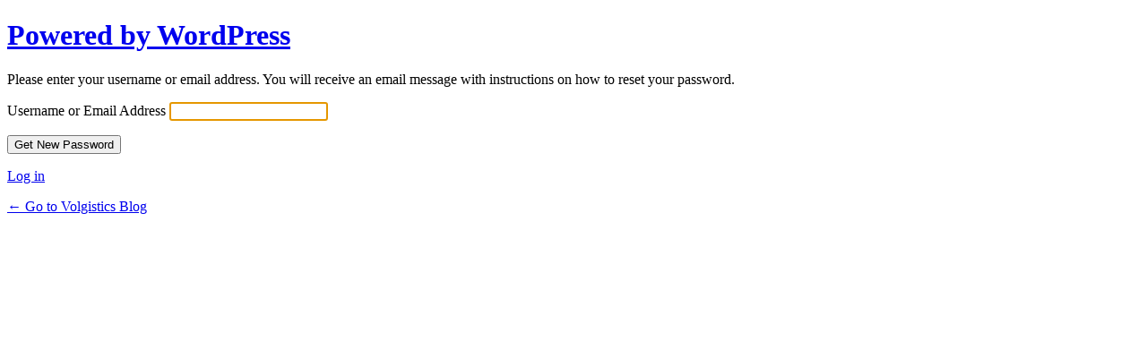

--- FILE ---
content_type: text/html; charset=UTF-8
request_url: https://www.volgistics.com/blog/wp-login.php?action=lostpassword
body_size: 2634
content:
<!DOCTYPE html>
	<html lang="en-US">
	<head>
	<meta http-equiv="Content-Type" content="text/html; charset=UTF-8" />
	<title>Lost Password &lsaquo; Volgistics Blog &#8212; WordPress</title>
	<meta name='robots' content='noindex, follow' />
<link rel='stylesheet' href='https://blog.volgistics.com/wp-admin/load-styles.php?c=1&amp;dir=ltr&amp;load%5Bchunk_0%5D=dashicons,buttons,forms,l10n,login&amp;ver=6.6.4' type="text/css" media='all' />
<script type="text/javascript" src="//blog.volgistics.com/?wordfence_syncAttackData=1769014678.327" async></script>	<meta name='referrer' content='strict-origin-when-cross-origin' />
		<meta name="viewport" content="width=device-width" />
	<link rel="icon" href="https://blog.volgistics.com/wp-content/uploads/2020/06/favicon1.ico" sizes="32x32" />
<link rel="icon" href="https://blog.volgistics.com/wp-content/uploads/2020/06/favicon1.ico" sizes="192x192" />
<link rel="apple-touch-icon" href="https://blog.volgistics.com/wp-content/uploads/2020/06/favicon1.ico" />
<meta name="msapplication-TileImage" content="https://blog.volgistics.com/wp-content/uploads/2020/06/favicon1.ico" />
	</head>
	<body class="login no-js login-action-lostpassword wp-core-ui  locale-en-us">
	<script type="text/javascript">
/* <![CDATA[ */
document.body.className = document.body.className.replace('no-js','js');
/* ]]> */
</script>

		<div id="login">
		<h1><a href="https://wordpress.org/">Powered by WordPress</a></h1>
	<div class="notice notice-info message"><p>Please enter your username or email address. You will receive an email message with instructions on how to reset your password.</p></div>

		<form name="lostpasswordform" id="lostpasswordform" action="https://www.volgistics.com/blog/wp-login.php?action=lostpassword" method="post">
			<p>
				<label for="user_login">Username or Email Address</label>
				<input type="text" name="user_login" id="user_login" class="input" value="" size="20" autocapitalize="off" autocomplete="username" required="required" />
			</p>
						<input type="hidden" name="redirect_to" value="" />
			<p class="submit">
				<input type="submit" name="wp-submit" id="wp-submit" class="button button-primary button-large" value="Get New Password" />
			</p>
		</form>

		<p id="nav">
			<a class="wp-login-log-in" href="https://www.volgistics.com/blog/wp-login.php">Log in</a>
					</p>
				<p id="backtoblog">
			<a href="https://www.volgistics.com/blog/">&larr; Go to Volgistics Blog</a>		</p>
			</div>
			<script type="text/javascript">
/* <![CDATA[ */

		try{document.getElementById('user_login').focus();}catch(e){}
		if(typeof wpOnload==='function')wpOnload();
		
/* ]]> */
</script>
	</body>
	</html>
	

--- FILE ---
content_type: text/html; charset=UTF-8
request_url: https://blog.volgistics.com/?wordfence_syncAttackData=1769014678.327
body_size: 69956
content:
<!DOCTYPE html>
<!--[if IE 8 ]><html class="ie ie8" lang="en-US"> <![endif]-->
<!--[if IE 9 ]><html class="ie ie9" lang="en-US"> <![endif]-->
<!--[if (gt IE 9)|!(IE)]><!--><html lang="en-US"> <!--<![endif]-->
<head>
	<meta charset="UTF-8" />
	<meta name="viewport" content="width=device-width, initial-scale=1.0" />
	<meta http-equiv="X-UA-Compatible" content="IE=edge" />
<meta property="og:image" content="https://www.volgistics.com/Assets/volgisticslogo1.png" />
<meta property="og:type" content="article" />
<meta property="og:title" content="Volgistics - Blog" />
<link rel="stylesheet" type="text/css" media="all" href="https://www.volgistics.com/blog/wp-content/themes/volgistics/custom-rtl.css">
<!-- Start Google Tag Manager -->
<script>(function(w,d,s,l,i){w[l]=w[l]||[];w[l].push({'gtm.start':
new Date().getTime(),event:'gtm.js'});var f=d.getElementsByTagName(s)[0],
j=d.createElement(s),dl=l!='dataLayer'?'&l='+l:'';j.async=true;j.src=
'https://www.googletagmanager.com/gtm.js?id='+i+dl;f.parentNode.insertBefore(j,f);
})(window,document,'script','dataLayer','GTM-KB5X2SH');</script>
<!-- End Google Tag Manager -->

<script type="text/javascript" src="https://www.volgistics.com/javascript/jquery-3.3.1.js"></script>
<script type="text/javascript" src="https://www.volgistics.com/javascript/stats.js"></script>
<script>
  function downloadJSAtOnload() {
    var element2 = document.createElement("script");
    element2.src = "https://www.volgistics.com/javascript/modernizr.js";
    document.body.appendChild(element2);
    var element3 = document.createElement("script");
    element3.src = "https://www.volgistics.com/javascript/Project.js";
    document.body.appendChild(element3);
  }
  if (window.addEventListener)
    window.addEventListener("load", downloadJSAtOnload, false);
  else if (window.attachEvent)
    window.attachEvent("onload", downloadJSAtOnload);
  else window.onload = downloadJSAtOnload;
</script>
<link rel="stylesheet" type="text/css" href="https://www.volgistics.com/javascript/jquery-ui-1.12.1/themes/smoothness/jquery-ui.1.11.2_modified.css">
<link rel="stylesheet" href="https://www.volgistics.com/css/wireframe-theme.css">
<link rel="stylesheet" href="https://www.volgistics.com/css/main.css">

<link rel='stylesheet' type='text/css' href='https://www.volgistics.com/css/project.css' />
<link rel="stylesheet" href="https://www.volgistics.com/css/coffeegrinder.css">
<style>
  div.entry-meta{display:none;}
  div.ivmd{width:100%;}
</style>



	<!-- You should add profile & pingback rel link tag manually -->
	<link rel="profile" href="https://gmpg.org/xfn/11" />
	


	<meta name='robots' content='index, follow, max-image-preview:large, max-snippet:-1, max-video-preview:-1' />

	<!-- This site is optimized with the Yoast SEO plugin v24.0 - https://yoast.com/wordpress/plugins/seo/ -->
	<title>Volgistics Blog - Volunteer Management Software; Tracking &amp; Coordination</title>
	<meta name="description" content="Volunteer Management Software; Tracking &amp; Coordination" />
	<link rel="canonical" href="https://blog.volgistics.com/" />
	<link rel="next" href="https://blog.volgistics.com/page/2/" />
	<meta property="og:locale" content="en_US" />
	<meta property="og:type" content="website" />
	<meta property="og:title" content="Volgistics Blog" />
	<meta property="og:description" content="Volunteer Management Software; Tracking &amp; Coordination" />
	<meta property="og:url" content="https://blog.volgistics.com/" />
	<meta property="og:site_name" content="Volgistics Blog" />
	<meta name="twitter:card" content="summary_large_image" />
	<script type="application/ld+json" class="yoast-schema-graph">{"@context":"https://schema.org","@graph":[{"@type":"CollectionPage","@id":"https://blog.volgistics.com/","url":"https://blog.volgistics.com/","name":"Volgistics Blog - Volunteer Management Software; Tracking &amp; Coordination","isPartOf":{"@id":"https://blog.volgistics.com/#website"},"about":{"@id":"https://blog.volgistics.com/#organization"},"description":"Volunteer Management Software; Tracking &amp; Coordination","breadcrumb":{"@id":"https://blog.volgistics.com/#breadcrumb"},"inLanguage":"en-US"},{"@type":"BreadcrumbList","@id":"https://blog.volgistics.com/#breadcrumb","itemListElement":[{"@type":"ListItem","position":1,"name":"Home"}]},{"@type":"WebSite","@id":"https://blog.volgistics.com/#website","url":"https://blog.volgistics.com/","name":"Volgistics Blog","description":"Volunteer Management Software; Tracking &amp; Coordination","publisher":{"@id":"https://blog.volgistics.com/#organization"},"potentialAction":[{"@type":"SearchAction","target":{"@type":"EntryPoint","urlTemplate":"https://blog.volgistics.com/?s={search_term_string}"},"query-input":{"@type":"PropertyValueSpecification","valueRequired":true,"valueName":"search_term_string"}}],"inLanguage":"en-US"},{"@type":"Organization","@id":"https://blog.volgistics.com/#organization","name":"Volgistics","url":"https://blog.volgistics.com/","logo":{"@type":"ImageObject","inLanguage":"en-US","@id":"https://blog.volgistics.com/#/schema/logo/image/","url":"https://blog.volgistics.com/wp-content/uploads/2020/06/vologo11.png","contentUrl":"https://blog.volgistics.com/wp-content/uploads/2020/06/vologo11.png","width":472,"height":130,"caption":"Volgistics"},"image":{"@id":"https://blog.volgistics.com/#/schema/logo/image/"}}]}</script>
	<!-- / Yoast SEO plugin. -->


<link rel='dns-prefetch' href='//fonts.googleapis.com' />
<link rel="alternate" type="application/rss+xml" title="Volgistics Blog &raquo; Feed" href="https://blog.volgistics.com/feed/" />
<link rel="alternate" type="application/rss+xml" title="Volgistics Blog &raquo; Comments Feed" href="https://blog.volgistics.com/comments/feed/" />
<script type="text/javascript">
/* <![CDATA[ */
window._wpemojiSettings = {"baseUrl":"https:\/\/s.w.org\/images\/core\/emoji\/15.0.3\/72x72\/","ext":".png","svgUrl":"https:\/\/s.w.org\/images\/core\/emoji\/15.0.3\/svg\/","svgExt":".svg","source":{"concatemoji":"https:\/\/blog.volgistics.com\/wp-includes\/js\/wp-emoji-release.min.js?ver=587a7bcc1ae91f67b65fff1ac698c3aa"}};
/*! This file is auto-generated */
!function(i,n){var o,s,e;function c(e){try{var t={supportTests:e,timestamp:(new Date).valueOf()};sessionStorage.setItem(o,JSON.stringify(t))}catch(e){}}function p(e,t,n){e.clearRect(0,0,e.canvas.width,e.canvas.height),e.fillText(t,0,0);var t=new Uint32Array(e.getImageData(0,0,e.canvas.width,e.canvas.height).data),r=(e.clearRect(0,0,e.canvas.width,e.canvas.height),e.fillText(n,0,0),new Uint32Array(e.getImageData(0,0,e.canvas.width,e.canvas.height).data));return t.every(function(e,t){return e===r[t]})}function u(e,t,n){switch(t){case"flag":return n(e,"\ud83c\udff3\ufe0f\u200d\u26a7\ufe0f","\ud83c\udff3\ufe0f\u200b\u26a7\ufe0f")?!1:!n(e,"\ud83c\uddfa\ud83c\uddf3","\ud83c\uddfa\u200b\ud83c\uddf3")&&!n(e,"\ud83c\udff4\udb40\udc67\udb40\udc62\udb40\udc65\udb40\udc6e\udb40\udc67\udb40\udc7f","\ud83c\udff4\u200b\udb40\udc67\u200b\udb40\udc62\u200b\udb40\udc65\u200b\udb40\udc6e\u200b\udb40\udc67\u200b\udb40\udc7f");case"emoji":return!n(e,"\ud83d\udc26\u200d\u2b1b","\ud83d\udc26\u200b\u2b1b")}return!1}function f(e,t,n){var r="undefined"!=typeof WorkerGlobalScope&&self instanceof WorkerGlobalScope?new OffscreenCanvas(300,150):i.createElement("canvas"),a=r.getContext("2d",{willReadFrequently:!0}),o=(a.textBaseline="top",a.font="600 32px Arial",{});return e.forEach(function(e){o[e]=t(a,e,n)}),o}function t(e){var t=i.createElement("script");t.src=e,t.defer=!0,i.head.appendChild(t)}"undefined"!=typeof Promise&&(o="wpEmojiSettingsSupports",s=["flag","emoji"],n.supports={everything:!0,everythingExceptFlag:!0},e=new Promise(function(e){i.addEventListener("DOMContentLoaded",e,{once:!0})}),new Promise(function(t){var n=function(){try{var e=JSON.parse(sessionStorage.getItem(o));if("object"==typeof e&&"number"==typeof e.timestamp&&(new Date).valueOf()<e.timestamp+604800&&"object"==typeof e.supportTests)return e.supportTests}catch(e){}return null}();if(!n){if("undefined"!=typeof Worker&&"undefined"!=typeof OffscreenCanvas&&"undefined"!=typeof URL&&URL.createObjectURL&&"undefined"!=typeof Blob)try{var e="postMessage("+f.toString()+"("+[JSON.stringify(s),u.toString(),p.toString()].join(",")+"));",r=new Blob([e],{type:"text/javascript"}),a=new Worker(URL.createObjectURL(r),{name:"wpTestEmojiSupports"});return void(a.onmessage=function(e){c(n=e.data),a.terminate(),t(n)})}catch(e){}c(n=f(s,u,p))}t(n)}).then(function(e){for(var t in e)n.supports[t]=e[t],n.supports.everything=n.supports.everything&&n.supports[t],"flag"!==t&&(n.supports.everythingExceptFlag=n.supports.everythingExceptFlag&&n.supports[t]);n.supports.everythingExceptFlag=n.supports.everythingExceptFlag&&!n.supports.flag,n.DOMReady=!1,n.readyCallback=function(){n.DOMReady=!0}}).then(function(){return e}).then(function(){var e;n.supports.everything||(n.readyCallback(),(e=n.source||{}).concatemoji?t(e.concatemoji):e.wpemoji&&e.twemoji&&(t(e.twemoji),t(e.wpemoji)))}))}((window,document),window._wpemojiSettings);
/* ]]> */
</script>
<style id='wp-emoji-styles-inline-css' type='text/css'>

	img.wp-smiley, img.emoji {
		display: inline !important;
		border: none !important;
		box-shadow: none !important;
		height: 1em !important;
		width: 1em !important;
		margin: 0 0.07em !important;
		vertical-align: -0.1em !important;
		background: none !important;
		padding: 0 !important;
	}
</style>
<link rel='stylesheet' id='wp-block-library-css' href='https://blog.volgistics.com/wp-includes/css/dist/block-library/style.min.css?ver=587a7bcc1ae91f67b65fff1ac698c3aa' type='text/css' media='all' />
<style id='classic-theme-styles-inline-css' type='text/css'>
/*! This file is auto-generated */
.wp-block-button__link{color:#fff;background-color:#32373c;border-radius:9999px;box-shadow:none;text-decoration:none;padding:calc(.667em + 2px) calc(1.333em + 2px);font-size:1.125em}.wp-block-file__button{background:#32373c;color:#fff;text-decoration:none}
</style>
<style id='global-styles-inline-css' type='text/css'>
:root{--wp--preset--aspect-ratio--square: 1;--wp--preset--aspect-ratio--4-3: 4/3;--wp--preset--aspect-ratio--3-4: 3/4;--wp--preset--aspect-ratio--3-2: 3/2;--wp--preset--aspect-ratio--2-3: 2/3;--wp--preset--aspect-ratio--16-9: 16/9;--wp--preset--aspect-ratio--9-16: 9/16;--wp--preset--color--black: #000000;--wp--preset--color--cyan-bluish-gray: #abb8c3;--wp--preset--color--white: #ffffff;--wp--preset--color--pale-pink: #f78da7;--wp--preset--color--vivid-red: #cf2e2e;--wp--preset--color--luminous-vivid-orange: #ff6900;--wp--preset--color--luminous-vivid-amber: #fcb900;--wp--preset--color--light-green-cyan: #7bdcb5;--wp--preset--color--vivid-green-cyan: #00d084;--wp--preset--color--pale-cyan-blue: #8ed1fc;--wp--preset--color--vivid-cyan-blue: #0693e3;--wp--preset--color--vivid-purple: #9b51e0;--wp--preset--gradient--vivid-cyan-blue-to-vivid-purple: linear-gradient(135deg,rgba(6,147,227,1) 0%,rgb(155,81,224) 100%);--wp--preset--gradient--light-green-cyan-to-vivid-green-cyan: linear-gradient(135deg,rgb(122,220,180) 0%,rgb(0,208,130) 100%);--wp--preset--gradient--luminous-vivid-amber-to-luminous-vivid-orange: linear-gradient(135deg,rgba(252,185,0,1) 0%,rgba(255,105,0,1) 100%);--wp--preset--gradient--luminous-vivid-orange-to-vivid-red: linear-gradient(135deg,rgba(255,105,0,1) 0%,rgb(207,46,46) 100%);--wp--preset--gradient--very-light-gray-to-cyan-bluish-gray: linear-gradient(135deg,rgb(238,238,238) 0%,rgb(169,184,195) 100%);--wp--preset--gradient--cool-to-warm-spectrum: linear-gradient(135deg,rgb(74,234,220) 0%,rgb(151,120,209) 20%,rgb(207,42,186) 40%,rgb(238,44,130) 60%,rgb(251,105,98) 80%,rgb(254,248,76) 100%);--wp--preset--gradient--blush-light-purple: linear-gradient(135deg,rgb(255,206,236) 0%,rgb(152,150,240) 100%);--wp--preset--gradient--blush-bordeaux: linear-gradient(135deg,rgb(254,205,165) 0%,rgb(254,45,45) 50%,rgb(107,0,62) 100%);--wp--preset--gradient--luminous-dusk: linear-gradient(135deg,rgb(255,203,112) 0%,rgb(199,81,192) 50%,rgb(65,88,208) 100%);--wp--preset--gradient--pale-ocean: linear-gradient(135deg,rgb(255,245,203) 0%,rgb(182,227,212) 50%,rgb(51,167,181) 100%);--wp--preset--gradient--electric-grass: linear-gradient(135deg,rgb(202,248,128) 0%,rgb(113,206,126) 100%);--wp--preset--gradient--midnight: linear-gradient(135deg,rgb(2,3,129) 0%,rgb(40,116,252) 100%);--wp--preset--font-size--small: 13px;--wp--preset--font-size--medium: 20px;--wp--preset--font-size--large: 36px;--wp--preset--font-size--x-large: 42px;--wp--preset--spacing--20: 0.44rem;--wp--preset--spacing--30: 0.67rem;--wp--preset--spacing--40: 1rem;--wp--preset--spacing--50: 1.5rem;--wp--preset--spacing--60: 2.25rem;--wp--preset--spacing--70: 3.38rem;--wp--preset--spacing--80: 5.06rem;--wp--preset--shadow--natural: 6px 6px 9px rgba(0, 0, 0, 0.2);--wp--preset--shadow--deep: 12px 12px 50px rgba(0, 0, 0, 0.4);--wp--preset--shadow--sharp: 6px 6px 0px rgba(0, 0, 0, 0.2);--wp--preset--shadow--outlined: 6px 6px 0px -3px rgba(255, 255, 255, 1), 6px 6px rgba(0, 0, 0, 1);--wp--preset--shadow--crisp: 6px 6px 0px rgba(0, 0, 0, 1);}:where(.is-layout-flex){gap: 0.5em;}:where(.is-layout-grid){gap: 0.5em;}body .is-layout-flex{display: flex;}.is-layout-flex{flex-wrap: wrap;align-items: center;}.is-layout-flex > :is(*, div){margin: 0;}body .is-layout-grid{display: grid;}.is-layout-grid > :is(*, div){margin: 0;}:where(.wp-block-columns.is-layout-flex){gap: 2em;}:where(.wp-block-columns.is-layout-grid){gap: 2em;}:where(.wp-block-post-template.is-layout-flex){gap: 1.25em;}:where(.wp-block-post-template.is-layout-grid){gap: 1.25em;}.has-black-color{color: var(--wp--preset--color--black) !important;}.has-cyan-bluish-gray-color{color: var(--wp--preset--color--cyan-bluish-gray) !important;}.has-white-color{color: var(--wp--preset--color--white) !important;}.has-pale-pink-color{color: var(--wp--preset--color--pale-pink) !important;}.has-vivid-red-color{color: var(--wp--preset--color--vivid-red) !important;}.has-luminous-vivid-orange-color{color: var(--wp--preset--color--luminous-vivid-orange) !important;}.has-luminous-vivid-amber-color{color: var(--wp--preset--color--luminous-vivid-amber) !important;}.has-light-green-cyan-color{color: var(--wp--preset--color--light-green-cyan) !important;}.has-vivid-green-cyan-color{color: var(--wp--preset--color--vivid-green-cyan) !important;}.has-pale-cyan-blue-color{color: var(--wp--preset--color--pale-cyan-blue) !important;}.has-vivid-cyan-blue-color{color: var(--wp--preset--color--vivid-cyan-blue) !important;}.has-vivid-purple-color{color: var(--wp--preset--color--vivid-purple) !important;}.has-black-background-color{background-color: var(--wp--preset--color--black) !important;}.has-cyan-bluish-gray-background-color{background-color: var(--wp--preset--color--cyan-bluish-gray) !important;}.has-white-background-color{background-color: var(--wp--preset--color--white) !important;}.has-pale-pink-background-color{background-color: var(--wp--preset--color--pale-pink) !important;}.has-vivid-red-background-color{background-color: var(--wp--preset--color--vivid-red) !important;}.has-luminous-vivid-orange-background-color{background-color: var(--wp--preset--color--luminous-vivid-orange) !important;}.has-luminous-vivid-amber-background-color{background-color: var(--wp--preset--color--luminous-vivid-amber) !important;}.has-light-green-cyan-background-color{background-color: var(--wp--preset--color--light-green-cyan) !important;}.has-vivid-green-cyan-background-color{background-color: var(--wp--preset--color--vivid-green-cyan) !important;}.has-pale-cyan-blue-background-color{background-color: var(--wp--preset--color--pale-cyan-blue) !important;}.has-vivid-cyan-blue-background-color{background-color: var(--wp--preset--color--vivid-cyan-blue) !important;}.has-vivid-purple-background-color{background-color: var(--wp--preset--color--vivid-purple) !important;}.has-black-border-color{border-color: var(--wp--preset--color--black) !important;}.has-cyan-bluish-gray-border-color{border-color: var(--wp--preset--color--cyan-bluish-gray) !important;}.has-white-border-color{border-color: var(--wp--preset--color--white) !important;}.has-pale-pink-border-color{border-color: var(--wp--preset--color--pale-pink) !important;}.has-vivid-red-border-color{border-color: var(--wp--preset--color--vivid-red) !important;}.has-luminous-vivid-orange-border-color{border-color: var(--wp--preset--color--luminous-vivid-orange) !important;}.has-luminous-vivid-amber-border-color{border-color: var(--wp--preset--color--luminous-vivid-amber) !important;}.has-light-green-cyan-border-color{border-color: var(--wp--preset--color--light-green-cyan) !important;}.has-vivid-green-cyan-border-color{border-color: var(--wp--preset--color--vivid-green-cyan) !important;}.has-pale-cyan-blue-border-color{border-color: var(--wp--preset--color--pale-cyan-blue) !important;}.has-vivid-cyan-blue-border-color{border-color: var(--wp--preset--color--vivid-cyan-blue) !important;}.has-vivid-purple-border-color{border-color: var(--wp--preset--color--vivid-purple) !important;}.has-vivid-cyan-blue-to-vivid-purple-gradient-background{background: var(--wp--preset--gradient--vivid-cyan-blue-to-vivid-purple) !important;}.has-light-green-cyan-to-vivid-green-cyan-gradient-background{background: var(--wp--preset--gradient--light-green-cyan-to-vivid-green-cyan) !important;}.has-luminous-vivid-amber-to-luminous-vivid-orange-gradient-background{background: var(--wp--preset--gradient--luminous-vivid-amber-to-luminous-vivid-orange) !important;}.has-luminous-vivid-orange-to-vivid-red-gradient-background{background: var(--wp--preset--gradient--luminous-vivid-orange-to-vivid-red) !important;}.has-very-light-gray-to-cyan-bluish-gray-gradient-background{background: var(--wp--preset--gradient--very-light-gray-to-cyan-bluish-gray) !important;}.has-cool-to-warm-spectrum-gradient-background{background: var(--wp--preset--gradient--cool-to-warm-spectrum) !important;}.has-blush-light-purple-gradient-background{background: var(--wp--preset--gradient--blush-light-purple) !important;}.has-blush-bordeaux-gradient-background{background: var(--wp--preset--gradient--blush-bordeaux) !important;}.has-luminous-dusk-gradient-background{background: var(--wp--preset--gradient--luminous-dusk) !important;}.has-pale-ocean-gradient-background{background: var(--wp--preset--gradient--pale-ocean) !important;}.has-electric-grass-gradient-background{background: var(--wp--preset--gradient--electric-grass) !important;}.has-midnight-gradient-background{background: var(--wp--preset--gradient--midnight) !important;}.has-small-font-size{font-size: var(--wp--preset--font-size--small) !important;}.has-medium-font-size{font-size: var(--wp--preset--font-size--medium) !important;}.has-large-font-size{font-size: var(--wp--preset--font-size--large) !important;}.has-x-large-font-size{font-size: var(--wp--preset--font-size--x-large) !important;}
:where(.wp-block-post-template.is-layout-flex){gap: 1.25em;}:where(.wp-block-post-template.is-layout-grid){gap: 1.25em;}
:where(.wp-block-columns.is-layout-flex){gap: 2em;}:where(.wp-block-columns.is-layout-grid){gap: 2em;}
:root :where(.wp-block-pullquote){font-size: 1.5em;line-height: 1.6;}
</style>
<link rel='stylesheet' id='social-widget-css' href='https://blog.volgistics.com/wp-content/plugins/social-media-widget/social_widget.css?ver=587a7bcc1ae91f67b65fff1ac698c3aa' type='text/css' media='all' />
<link rel='stylesheet' id='friendly-lite-google-opensans-css' href='https://fonts.googleapis.com/css?family=Open+Sans%3A300%2C300i%2C400%2C400i%2C600%2C600i%2C700%2C700i%2C800%2C800i&#038;ver=587a7bcc1ae91f67b65fff1ac698c3aa' type='text/css' media='all' />
<link rel='stylesheet' id='friendly-lite-google-raleway-css' href='https://fonts.googleapis.com/css?family=Raleway%3A100%2C100i%2C200%2C200i%2C300%2C300i%2C400%2C400i%2C500%2C500i%2C600%2C600i%2C700%2C700i%2C800%2C800i%2C900%2C900i&#038;ver=587a7bcc1ae91f67b65fff1ac698c3aa' type='text/css' media='all' />
<link rel='stylesheet' id='friendly-lite-google-ubuntu-mono-css' href='https://fonts.googleapis.com/css?family=Ubuntu+Mono%3A400%2C400i%2C700%2C700i&#038;ver=587a7bcc1ae91f67b65fff1ac698c3aa' type='text/css' media='all' />
<link rel='stylesheet' id='font-awesome-css' href='https://blog.volgistics.com/wp-content/themes/friendly-lite//assets/css/font-awesome.min.css?ver=4.7' type='text/css' media='all' />
<link rel='stylesheet' id='bootstrap-css' href='https://blog.volgistics.com/wp-content/themes/friendly-lite//assets/css/bootstrap.min.css?ver=3.3.7' type='text/css' media='all' />
<link rel='stylesheet' id='friendly-lite-style-css' href='https://blog.volgistics.com/wp-content/themes/friendly-lite//style.css?ver=1.0.0' type='text/css' media='all' />
<script type="text/javascript" src="https://blog.volgistics.com/wp-includes/js/jquery/jquery.min.js?ver=3.7.1" id="jquery-core-js"></script>
<script type="text/javascript" src="https://blog.volgistics.com/wp-includes/js/jquery/jquery-migrate.min.js?ver=3.4.1" id="jquery-migrate-js"></script>
<!--[if lt IE 9]>
<script type="text/javascript" src="https://blog.volgistics.com/wp-content/themes/friendly-lite//assets/js/html5shiv.min.js?ver=3.7.3" id="html5shiv-js"></script>
<![endif]-->
<!--[if lt IE 9]>
<script type="text/javascript" src="https://blog.volgistics.com/wp-content/themes/friendly-lite//assets/js/respond.min.js?ver=1.4.2" id="respond-js"></script>
<![endif]-->
<link rel="https://api.w.org/" href="https://blog.volgistics.com/wp-json/" /><link rel="EditURI" type="application/rsd+xml" title="RSD" href="https://blog.volgistics.com/xmlrpc.php?rsd" />

<script type="text/javascript" src="//blog.volgistics.com/?wordfence_syncAttackData=1769014679.7352" async></script>		<style id="friendly-lite-custom-header-styles" type="text/css">
						.site-title,
				.site-description {
					position: absolute;
					clip: rect(1px, 1px, 1px, 1px);
				}
					</style>
		<style type="text/css" id="custom-background-css">
body.custom-background { background-color: #8484c6; }
</style>
			<style type="text/css" id="friendly-lite-customizer-style" >
				.hero-img-off .site-branding,
				.hero-img-off .site-description,
				.hero-img-off .site-title,
				.hero-img-off .site-title a,
				.hero-img-off .site-title a:hover,
				.hero-img-off .site-title a:focus {
					color: #0b448b				}
		</style>
		<link rel="icon" href="https://blog.volgistics.com/wp-content/uploads/2020/06/favicon1.ico" sizes="32x32" />
<link rel="icon" href="https://blog.volgistics.com/wp-content/uploads/2020/06/favicon1.ico" sizes="192x192" />
<link rel="apple-touch-icon" href="https://blog.volgistics.com/wp-content/uploads/2020/06/favicon1.ico" />
<meta name="msapplication-TileImage" content="https://blog.volgistics.com/wp-content/uploads/2020/06/favicon1.ico" />
		<style type="text/css" id="wp-custom-css">
			div.entry-meta{display:none;}
div.ivmd{width:100%;}
#comments{display:none}
.comments-link{display:none}		</style>
		</head>
<body style="float:none;margin-left:auto;margin-right:auto;max-width:980px;width:auto;"class="home blog custom-background">

	
	
	<a  href="#content" class="skip-link screen-reader-text" >Skip To Content</a>
	<div id="page-wrapper" class="hfeed site" style="float:none;">
		    
		    <!-- Google Tag Manager (noscript) -->
<noscript>
  <iframe src="https://www.googletagmanager.com/ns.html?id=GTM-KB5X2SH" height="0" width="0" style="display: none; visibility: hidden;"></iframe>
</noscript>
<!-- End Google Tag Manager (noscript) -->
<script>
      var isIE = !!window.msCrypto;
      if (isIE) {
        document.write(
          '<div class="IE-trial" style="position:fixed;z-index:99999;background:#ff5553;color:rgb(255,255,255);padding:4px 13px; left:50%;transform:translate(-50%,0px);font-family:sans-serif;border-radius:0 0 4px 4px;"><b>Attention: </b>Internet Explorer is no longer supported. <a style="color: #ffe279; text-decoration: underline" href="/ex/help.dll?ACT=11&TOPIC=1012#Browser" target="_blank">See the list of supported web browsers.</a></div>'
        );
      }
    </script>
  <div id="Wrapper" class="clearfix row" style="background-color: transparent; width: 100%;">
  <section id="Site-Header">
      <div class="site-header-container">
        <div class="page-top">
          <div class="header-links">
            <ul>
              <li><a href="https://www.volgistics.com/testimonials.htm">Testimonials</a></li>
              <li><a href="https://www.volgistics.com/about-us.htm">About Us</a></li>
              <li><a href="https://www.volgistics.com/contact-us.htm">Contact Us</a></li>
            </ul>
          </div>
          <div class="header-icons">
            <p>
              <a href="https://www.facebook.com/pages/Volgistics/121161824582162"><img src="https://www.volgistics.com/Assets/headericon1.png" alt="" class="header-icon"></a>
              <a href="https://twitter.com/VolgisticsInc"><img src="https://www.volgistics.com/Assets/headericon2.png" alt="" class="header-icon"></a>
              <a href="https://www.volgistics.com/blog"><img src="https://www.volgistics.com/Assets/headericon3.png" alt="" class="header-icon"></a>
              <a href="https://www.youtube.com/user/Volgistics"><img src="https://www.volgistics.com/Assets/headericon4.png" alt="" class="header-icon"></a>
            </p>
          </div>
        </div>
        <div id="Logo">
          <a href="https://www.volgistics.com">
            <img src="https://www.volgistics.com/Assets/volgisticslogo1.png" alt="Company Logo" width="236">
          </a>
        </div>
        <div id="MainNavigation" style="width: 100%; margin-top: -8px">
          <button onclick="toggleMobileMenu()" class="menu-toggle" id="menu-toggle" aria-expanded="false" aria-label="Menu">
            <svg class="icon icon-menu-toggle" aria-hidden="true" version="1.1" xmlns="https://www.w3.org/2000/svg" xmlns:xlink="https://www.w3.org/1999/xlink" x="0px" y="0px" viewBox="0 0 100 100">
              <g class="svg-menu-toggle">
                <path class="line line-1" d="M5 13h90v14H5z"></path>
                <path class="line line-2" d="M5 43h90v14H5z"></path>
                <path class="line line-3" d="M5 73h90v14H5z"></path>
              </g>
            </svg>
          </button>
          <nav>
            <div id="ctl00_cphMainMenu_swMainMenu_pnlMainMenu" class="main-nav">
              <ul id="mainnav">
                <li id="mn-volunteer-management"><a href="https://www.volgistics.com/volunteer-management.htm">Features</a>
                <ul>
                    <li id="mn-volunteer-recruiting"> <a href="https://www.volgistics.com/volunteer-recruiting.htm">Volunteer Recruiting &amp; Screening</a></li>
                    <li id="mn-volunteer-database"> <a href="https://www.volgistics.com/volunteer-database.htm">Volunteer Database</a>
                      <ul style="margin-top:57px;">
                        <li id="mn-volunteer-scheduling"> <a href="https://www.volgistics.com/volunteer-scheduling.htm">Volunteer Scheduling</a></li>
                        <li id="mn-volunteer-reporting"> <a href="https://www.volgistics.com/volunteer-reporting.htm">Volunteer Reporting</a></li>
                        <li id="mn-group-tracking"> <a href="https://www.volgistics.com/group-tracking.htm">Group Tracking</a></li>
                      </ul>
                    <li id="mn-volunteer-application-forms"><a href="https://www.volgistics.com/volunteer-application-forms.htm">Volunteer Application Forms</a></li>
                    <li id="mn-vicnet"> <a href="https://www.volgistics.com/vicnet.htm">VicNet</a></li>
                    <li id="mn-victouch"> <a href="https://www.volgistics.com/victouch.htm">VicTouch</a></li>
                    <li id="mn-multi-site-capabilities"> <a href="https://www.volgistics.com/multi-site-capabilities.htm">Multi-Site Capabilities</a></li>
                    <li id="mn-communicate-with-your-volunteers"><a href="https://www.volgistics.com/text-and-email-volunteers.htm">Messaging Volunteers</a></li>
                    <li id="mn-vicdocs"> <a href="https://www.volgistics.com/vicdocs.htm">VicDocs</a></li>
                  </ul>
                </li>
                <li id="mn-tour"><a href="https://www.volgistics.com/tour.htm">Tour</a>
                  <ul>
                    <li id="mn-video-tutorials">
                      <a href="https://www.volgistics.com/video-tutorials.htm">Video Tutorials</a>
                      <ul>
                        <li id="mn-advanced-videos"><a href="https://www.volgistics.com/advanced-videos.htm">Advanced Videos</a></li>
                      </ul>
                    </li>
                    <li id="mn-live-demonstration"><a href="https://www.volgistics.com/demo.htm">Live Demonstration</a>
                    <li id="mn-online-training"><a href="https://www.volgistics.com/training.htm">Online Training</a></li>
                    <li id="mn-conversions"><a href="https://www.volgistics.com/conversions.htm" class="current">Conversions</a>
                      <ul style="margin-top:116px;">
                        <li id="mn-volunteer-works-conversion"><a href="https://www.volgistics.com/VolunteerWorks-conversion.htm">From VolunteerWorks</a></li>
                        <li id="mn-import-utility"><a href="https://www.volgistics.com/import-utility.htm">From Another Database</a></li>
                        <li id="mn-jump-start-service"><a href="https://www.volgistics.com/jump-start-service.htm">Let Us Help!</a></li>
                      </ul>
                    </li>
                    <li id="mn-sample-account"><a href="https://www.volgistics.com/sample-account.htm">Sample Account</a></li>
                    <li id="mn-customization"><a href="https://www.volgistics.com/customization.htm">Customization</a></li>
                    <li id="mn-no-software-hassles"><a href="https://www.volgistics.com/no-software-hassles.htm">No Software Hassles</a></li>
                    <li id="mn-security"><a href="https://www.volgistics.com/security.htm">Security</a></li>
                  </ul>
                </li>
                <li id="mn-our-clients"><a href="https://www.volgistics.com/our-clients.htm">Clients</a>
                  <ul>
                    <li id="mn-animal-shelters"><a href="https://www.volgistics.com/animal-shelters.htm">Animal Shelters</a></li>
                    <li id="mn-aquarium"><a href="https://www.volgistics.com/aquarium.htm">Aquariums</a></li>
                    <li id="mn-community-outreach"><a href="https://www.volgistics.com/community-outreach.htm">Community Outreach</a></li>
                    <li id="mn-cultural"><a href="https://www.volgistics.com/cultural.htm">Cultural</a></li>
                    <li id="mn-education"><a href="https://www.volgistics.com/education.htm">Education</a></li>
                    <li id="mn-food-banks"><a href="https://www.volgistics.com/food-banks.htm">Food Banks</a></li>
                    <li id="mn-healthcare"><a href="https://www.volgistics.com/healthcare.htm">Healthcare</a></li>
                    <li id="mn-hospice"><a href="https://www.volgistics.com/hospice.htm">Hospice and Palliative Care</a></li>
                    <li id="mn-libraries"><a href="https://www.volgistics.com/libraries.htm">Libraries</a></li>
                    <li id="mn-municipalities"><a href="https://www.volgistics.com/municipalities.htm">Municipalities</a></li>
                    <li id="mn-museums"><a href="https://www.volgistics.com/museum.htm">Museums</a></li>
                    <li id="mn-Nonprofits"><a href="https://www.volgistics.com/nonprofit.htm">Nonprofits</a></li>
                    <li id="mn-parks-and-recreation"><a href="https://www.volgistics.com/parks-and-recreation.htm">Parks and Recreation</a></li>
                    <li id="mn-social-services"><a href="https://www.volgistics.com/social-services.htm">Social Services</a></li>
                    <li id="mn-zoos"><a href="https://www.volgistics.com/zoo.htm">Zoos</a></li>
                  </ul>
                </li>
                <li id="mn-purchase"><a href="https://www.volgistics.com/try-or-buy.htm">Try or Buy</a>
                  <ul>
                    <li id="mn-presales-questions"><a href="https://www.volgistics.com/support.htm">Pre-Sales Questions</a></li>
                    <li id="mn-sample-account_1"><a href="https://www.volgistics.com/sample-account.htm">Sample Account</a></li>
                    <li id="mn-free-trial"><a href="https://www.volgistics.com/free-trial.htm">Free Trial</a></li>
                    <li id="mn-store"><a href="https://www.volgistics.com/ex/store.dll/AuthStore">Store</a></li>
                    <li id="mn-pay-by-mail"><a href="https://www.volgistics.com/ex/help.dll?act=21&topic=2304">Pay by Mail</a></li>
                    <li id="mn-payment-options"><a href="https://www.volgistics.com/ex/help.dll?act=21&amp;topic=2303">Payment Options</a></li>
                  </ul>
                </li>
                <li id="mn-pricing"><a href="https://www.volgistics.com/price-calculator.htm">Pricing</a></li>
                <li id="mn-blog"><a href="https://www.volgistics.com/blog">Blog</a></li>
                <li id="mn-contact-support"><a href="https://www.volgistics.com/support.htm">Contact Support</a></li>
                <li id="mn-log-in"><a href="https://www.volgistics.com/ex/login.dll" class="last -ce-ignore">Login</a></li>
              </ul>
            </div>
          </nav>
        </div>
      </div>
    </section>
  </div>

		<div id="content" class="site-content">
<div class="container">
	<div class="row">
		<div id="primary" class="col-md-9 col-md-push-3 content-area">
			<main id="main" class="site-main" role="main">
				<article id="post-1833" class="post-1833 post type-post status-publish format-standard hentry category-totw tag-automatic-reports tag-reports">
	<header class="entry-header">
		<h2 class="entry-title"><a href="https://www.volgistics.com/blog/get-your-automatic-reports-faster/" rel="bookmark">Get Your Automatic Reports Faster</a></h2><div class="entry-meta"><span class="byline"><i class="fa fa-user-circle" aria-hidden="true"></i><span class="screen-reader-text">Posted By: </span><span class="author vcard"><a class="url fn n" href="https://www.volgistics.com/blog/author/volgistics/">Volgistics Team</a></span></span><span class="posted-on"><i class="fa fa-calendar" aria-hidden="true"></i><span class="screen-reader-text">Posted On: </span><a href="https://www.volgistics.com/blog/get-your-automatic-reports-faster/" rel="bookmark"><time class="entry-date updated" datetime="2026-01-16T14:23:56-05:00">01/16/2026</time></a></span></div><!-- .entry-meta -->	</header><!-- .entry-header -->
		<div class="entry-content">
		<p>Tip of the Week January 19, 2026 Custom reports can be scheduled to run automatically on a weekly or monthly basis. When you choose to run reports automatically, those reports will be queued and processed during Volgistics&#8217; overnight maintenance cycle. Although these commands are typically completed very quickly, sometimes backlogs may create delays. If you</p>
<p class="excert-link-wrapper"><a href="https://www.volgistics.com/blog/get-your-automatic-reports-faster/" class="excerpt-more-link" >Continue Reading<span class="screen-reader-text"> &#8220;Get Your Automatic Reports Faster&#8221;</span><span class="meta-nav"> &rarr;</span></a></p>
	</div><!-- .entry-content -->
	<footer class="entry-footer">
	<span class="cat-links"><i class="fa fa-folder-open" aria-hidden="true"></i><span class="screen-reader-text">Categories: </span><a href="https://www.volgistics.com/blog/category/totw/" rel="category tag">Tip of the Week</a></span><span class="tags-links"><i class="fa fa-tags" aria-hidden="true"></i><span class="screen-reader-text">Tags: </span><a href="https://www.volgistics.com/blog/tag/automatic-reports/" rel="tag">automatic reports</a>,<a href="https://www.volgistics.com/blog/tag/reports/" rel="tag">reports</a></span><span class="comments-link"><i class="fa fa-comment" aria-hidden="true"></i><a href="https://www.volgistics.com/blog/get-your-automatic-reports-faster/#respond">Leave a comment</a></span>	</footer><!-- .entry-footer -->
</article><!-- #post-1833 -->
<article id="post-1828" class="post-1828 post type-post status-publish format-standard hentry category-totw tag-service-level tag-vicnet tag-victouch">
	<header class="entry-header">
		<h2 class="entry-title"><a href="https://www.volgistics.com/blog/review-vicnet-and-victouch-use/" rel="bookmark">Review VicNet and VicTouch use</a></h2><div class="entry-meta"><span class="byline"><i class="fa fa-user-circle" aria-hidden="true"></i><span class="screen-reader-text">Posted By: </span><span class="author vcard"><a class="url fn n" href="https://www.volgistics.com/blog/author/volgistics/">Volgistics Team</a></span></span><span class="posted-on"><i class="fa fa-calendar" aria-hidden="true"></i><span class="screen-reader-text">Posted On: </span><a href="https://www.volgistics.com/blog/review-vicnet-and-victouch-use/" rel="bookmark"><time class="entry-date updated" datetime="2026-01-12T08:00:17-05:00">01/12/2026</time></a></span></div><!-- .entry-meta -->	</header><!-- .entry-header -->
		<div class="entry-content">
		<p>Tip of the Week January 12, 2026 If your account&#8217;s service level includes the VicNet or VicTouch modules, you may want to review how you&#8217;re using those features. This allows you to make informed decisions about whether the module is being underutilized and more operator training or volunteer training is needed, or if you should</p>
<p class="excert-link-wrapper"><a href="https://www.volgistics.com/blog/review-vicnet-and-victouch-use/" class="excerpt-more-link" >Continue Reading<span class="screen-reader-text"> &#8220;Review VicNet and VicTouch use&#8221;</span><span class="meta-nav"> &rarr;</span></a></p>
	</div><!-- .entry-content -->
	<footer class="entry-footer">
	<span class="cat-links"><i class="fa fa-folder-open" aria-hidden="true"></i><span class="screen-reader-text">Categories: </span><a href="https://www.volgistics.com/blog/category/totw/" rel="category tag">Tip of the Week</a></span><span class="tags-links"><i class="fa fa-tags" aria-hidden="true"></i><span class="screen-reader-text">Tags: </span><a href="https://www.volgistics.com/blog/tag/service-level/" rel="tag">Service Level</a>,<a href="https://www.volgistics.com/blog/tag/vicnet/" rel="tag">VicNet</a>,<a href="https://www.volgistics.com/blog/tag/victouch/" rel="tag">VicTouch</a></span><span class="comments-link"><i class="fa fa-comment" aria-hidden="true"></i><a href="https://www.volgistics.com/blog/review-vicnet-and-victouch-use/#respond">Leave a comment</a></span>	</footer><!-- .entry-footer -->
</article><!-- #post-1828 -->
<article id="post-1811" class="post-1811 post type-post status-publish format-standard hentry category-totw tag-getting-started-guide">
	<header class="entry-header">
		<h2 class="entry-title"><a href="https://www.volgistics.com/blog/review-the-basics-of-volgistics/" rel="bookmark">Review the basics of Volgistics</a></h2><div class="entry-meta"><span class="byline"><i class="fa fa-user-circle" aria-hidden="true"></i><span class="screen-reader-text">Posted By: </span><span class="author vcard"><a class="url fn n" href="https://www.volgistics.com/blog/author/volgistics/">Volgistics Team</a></span></span><span class="posted-on"><i class="fa fa-calendar" aria-hidden="true"></i><span class="screen-reader-text">Posted On: </span><a href="https://www.volgistics.com/blog/review-the-basics-of-volgistics/" rel="bookmark"><time class="entry-date updated" datetime="2026-01-02T16:27:15-05:00">01/02/2026</time></a></span></div><!-- .entry-meta -->	</header><!-- .entry-header -->
		<div class="entry-content">
		<p>Tip of the Week January 05, 2026 For new or prospective Volgistics users, or for experienced users who would like to freshen up on the core settings and features of their account, Volgistics offers a comprehensive Getting Started Guide. This guide provides an easy-to-navigate tour of the system and covers numerous introductory topics explaining fundamental</p>
<p class="excert-link-wrapper"><a href="https://www.volgistics.com/blog/review-the-basics-of-volgistics/" class="excerpt-more-link" >Continue Reading<span class="screen-reader-text"> &#8220;Review the basics of Volgistics&#8221;</span><span class="meta-nav"> &rarr;</span></a></p>
	</div><!-- .entry-content -->
	<footer class="entry-footer">
	<span class="cat-links"><i class="fa fa-folder-open" aria-hidden="true"></i><span class="screen-reader-text">Categories: </span><a href="https://www.volgistics.com/blog/category/totw/" rel="category tag">Tip of the Week</a></span><span class="tags-links"><i class="fa fa-tags" aria-hidden="true"></i><span class="screen-reader-text">Tags: </span><a href="https://www.volgistics.com/blog/tag/getting-started-guide/" rel="tag">Getting Started Guide</a></span><span class="comments-link"><i class="fa fa-comment" aria-hidden="true"></i><a href="https://www.volgistics.com/blog/review-the-basics-of-volgistics/#respond">Leave a comment</a></span>	</footer><!-- .entry-footer -->
</article><!-- #post-1811 -->
<article id="post-5147" class="post-5147 post type-post status-publish format-standard has-post-thumbnail hentry category-blog category-tips tag-engage tag-gen-z tag-recruit tag-volunteer-management-software tag-volunteer-service">
	<header class="entry-header">
		<h2 class="entry-title"><a href="https://www.volgistics.com/blog/how-to-recruit-and-engage-millennial-volunteers-2/" rel="bookmark">How to Recruit and Engage Millennial and Gen Z Volunteers</a></h2><div class="entry-meta"><span class="byline"><i class="fa fa-user-circle" aria-hidden="true"></i><span class="screen-reader-text">Posted By: </span><span class="author vcard"><a class="url fn n" href="https://www.volgistics.com/blog/author/willc/">Volgistics Team</a></span></span><span class="posted-on"><i class="fa fa-calendar" aria-hidden="true"></i><span class="screen-reader-text">Posted On: </span><a href="https://www.volgistics.com/blog/how-to-recruit-and-engage-millennial-volunteers-2/" rel="bookmark"><time class="entry-date updated" datetime="2025-12-22T09:10:35-05:00">12/22/2025</time></a></span></div><!-- .entry-meta -->	</header><!-- .entry-header -->
				<figure class="post-featured-image">
				<a href="https://www.volgistics.com/blog/how-to-recruit-and-engage-millennial-volunteers-2/" title="">
					<img width="904" height="360" src="https://www.volgistics.com/blog/wp-content/uploads/2025/12/01-how-to-recruit-and-engage-millennial-and-gen-z-volunteers.jpg" class="attachment-full size-full wp-post-image" alt="" decoding="async" fetchpriority="high" srcset="https://blog.volgistics.com/wp-content/uploads/2025/12/01-how-to-recruit-and-engage-millennial-and-gen-z-volunteers.jpg 904w, https://blog.volgistics.com/wp-content/uploads/2025/12/01-how-to-recruit-and-engage-millennial-and-gen-z-volunteers-300x119.jpg 300w, https://blog.volgistics.com/wp-content/uploads/2025/12/01-how-to-recruit-and-engage-millennial-and-gen-z-volunteers-768x306.jpg 768w" sizes="(max-width: 904px) 100vw, 904px" />				</a>
			</figure>
				<div class="entry-content">
		<p>The number of people formally signing up for volunteering programs over the age of 16&nbsp;was approximately 75.7 million between September 2022 and 2023. Despite comprising 28.3% of the country&#8217;s population and an increasing number of people signing up for volunteering, the number of hours per volunteer is declining.&nbsp; Recruiting millennials and Gen Z volunteers is</p>
<p class="excert-link-wrapper"><a href="https://www.volgistics.com/blog/how-to-recruit-and-engage-millennial-volunteers-2/" class="excerpt-more-link" >Continue Reading<span class="screen-reader-text"> &#8220;How to Recruit and Engage Millennial and Gen Z Volunteers&#8221;</span><span class="meta-nav"> &rarr;</span></a></p>
	</div><!-- .entry-content -->
	<footer class="entry-footer">
	<span class="cat-links"><i class="fa fa-folder-open" aria-hidden="true"></i><span class="screen-reader-text">Categories: </span><a href="https://www.volgistics.com/blog/category/blog/" rel="category tag">Blog</a>,<a href="https://www.volgistics.com/blog/category/tips/" rel="category tag">Tips</a></span><span class="tags-links"><i class="fa fa-tags" aria-hidden="true"></i><span class="screen-reader-text">Tags: </span><a href="https://www.volgistics.com/blog/tag/engage/" rel="tag">Engage</a>,<a href="https://www.volgistics.com/blog/tag/gen-z/" rel="tag">Gen Z</a>,<a href="https://www.volgistics.com/blog/tag/recruit/" rel="tag">Recruit</a>,<a href="https://www.volgistics.com/blog/tag/volunteer-management-software/" rel="tag">volunteer management software</a>,<a href="https://www.volgistics.com/blog/tag/volunteer-service/" rel="tag">Volunteer service</a></span>	</footer><!-- .entry-footer -->
</article><!-- #post-5147 -->
<article id="post-1667" class="post-1667 post type-post status-publish format-standard hentry category-totw tag-setup tag-volunteer-application-forms tag-volunteer-management-software">
	<header class="entry-header">
		<h2 class="entry-title"><a href="https://www.volgistics.com/blog/see-how-many-submissions-an-application-has-received-in-a-year/" rel="bookmark">See How Many Submissions an Application Has Received in a Year</a></h2><div class="entry-meta"><span class="byline"><i class="fa fa-user-circle" aria-hidden="true"></i><span class="screen-reader-text">Posted By: </span><span class="author vcard"><a class="url fn n" href="https://www.volgistics.com/blog/author/volgistics/">Volgistics Team</a></span></span><span class="posted-on"><i class="fa fa-calendar" aria-hidden="true"></i><span class="screen-reader-text">Posted On: </span><a href="https://www.volgistics.com/blog/see-how-many-submissions-an-application-has-received-in-a-year/" rel="bookmark"><time class="entry-date updated" datetime="2025-12-29T08:01:32-05:00">12/29/2025</time></a></span></div><!-- .entry-meta -->	</header><!-- .entry-header -->
		<div class="entry-content">
		<p>Tip of the Week December 29, 2025 Many organizations that use application forms&nbsp;want to know how many applications they have received in a year, or another time period. This can be useful for reference, or for completing reports for grants and other external agencies. While you can create&nbsp;Sets&nbsp;to identify the number of volunteers who had</p>
<p class="excert-link-wrapper"><a href="https://www.volgistics.com/blog/see-how-many-submissions-an-application-has-received-in-a-year/" class="excerpt-more-link" >Continue Reading<span class="screen-reader-text"> &#8220;See How Many Submissions an Application Has Received in a Year&#8221;</span><span class="meta-nav"> &rarr;</span></a></p>
	</div><!-- .entry-content -->
	<footer class="entry-footer">
	<span class="cat-links"><i class="fa fa-folder-open" aria-hidden="true"></i><span class="screen-reader-text">Categories: </span><a href="https://www.volgistics.com/blog/category/totw/" rel="category tag">Tip of the Week</a></span><span class="tags-links"><i class="fa fa-tags" aria-hidden="true"></i><span class="screen-reader-text">Tags: </span><a href="https://www.volgistics.com/blog/tag/setup/" rel="tag">Setup</a>,<a href="https://www.volgistics.com/blog/tag/volunteer-application-forms/" rel="tag">volunteer application forms</a>,<a href="https://www.volgistics.com/blog/tag/volunteer-management-software/" rel="tag">volunteer management software</a></span><span class="comments-link"><i class="fa fa-comment" aria-hidden="true"></i><a href="https://www.volgistics.com/blog/see-how-many-submissions-an-application-has-received-in-a-year/#respond">Leave a comment</a></span>	</footer><!-- .entry-footer -->
</article><!-- #post-1667 -->
<article id="post-1665" class="post-1665 post type-post status-publish format-standard hentry category-totw tag-support tag-volgistics-help tag-volgistics-mailbox tag-volunteer-management-software">
	<header class="entry-header">
		<h2 class="entry-title"><a href="https://www.volgistics.com/blog/archive-old-help-inquires-to-clean-up-your-mailbox/" rel="bookmark">Archive Old Help Inquires to &#8220;Clean-Up&#8221; Your Mailbox</a></h2><div class="entry-meta"><span class="byline"><i class="fa fa-user-circle" aria-hidden="true"></i><span class="screen-reader-text">Posted By: </span><span class="author vcard"><a class="url fn n" href="https://www.volgistics.com/blog/author/volgistics/">Volgistics Team</a></span></span><span class="posted-on"><i class="fa fa-calendar" aria-hidden="true"></i><span class="screen-reader-text">Posted On: </span><a href="https://www.volgistics.com/blog/archive-old-help-inquires-to-clean-up-your-mailbox/" rel="bookmark"><time class="entry-date updated" datetime="2025-12-22T08:00:02-05:00">12/22/2025</time></a></span></div><!-- .entry-meta -->	</header><!-- .entry-header -->
		<div class="entry-content">
		<p>Tip of the Week December 22, 2022 The Help E-mail tab of the Mailbox is designed to provide a reference for System Operators. All System Operators in the account can review past questions and responses in case they find the information helpful. However, there may be past help inquiries that are simply thank-you responses, or</p>
<p class="excert-link-wrapper"><a href="https://www.volgistics.com/blog/archive-old-help-inquires-to-clean-up-your-mailbox/" class="excerpt-more-link" >Continue Reading<span class="screen-reader-text"> &#8220;Archive Old Help Inquires to &#8220;Clean-Up&#8221; Your Mailbox&#8221;</span><span class="meta-nav"> &rarr;</span></a></p>
	</div><!-- .entry-content -->
	<footer class="entry-footer">
	<span class="cat-links"><i class="fa fa-folder-open" aria-hidden="true"></i><span class="screen-reader-text">Categories: </span><a href="https://www.volgistics.com/blog/category/totw/" rel="category tag">Tip of the Week</a></span><span class="tags-links"><i class="fa fa-tags" aria-hidden="true"></i><span class="screen-reader-text">Tags: </span><a href="https://www.volgistics.com/blog/tag/support/" rel="tag">Support</a>,<a href="https://www.volgistics.com/blog/tag/volgistics-help/" rel="tag">Volgistics help</a>,<a href="https://www.volgistics.com/blog/tag/volgistics-mailbox/" rel="tag">Volgistics Mailbox</a>,<a href="https://www.volgistics.com/blog/tag/volunteer-management-software/" rel="tag">volunteer management software</a></span><span class="comments-link"><i class="fa fa-comment" aria-hidden="true"></i><a href="https://www.volgistics.com/blog/archive-old-help-inquires-to-clean-up-your-mailbox/#respond">Leave a comment</a></span>	</footer><!-- .entry-footer -->
</article><!-- #post-1665 -->
<article id="post-5132" class="post-5132 post type-post status-publish format-standard has-post-thumbnail hentry category-blog tag-reports tag-volunteer-communication tag-volunteer-management-software tag-volunteer-records tag-volunteer-scheduling tag-volunteer-service">
	<header class="entry-header">
		<h2 class="entry-title"><a href="https://www.volgistics.com/blog/how-to-evaluate-volunteer-management-software-a-buyers-guide/" rel="bookmark">How to Evaluate Volunteer Management Software — A Buyer&#8217;s Guide</a></h2><div class="entry-meta"><span class="byline"><i class="fa fa-user-circle" aria-hidden="true"></i><span class="screen-reader-text">Posted By: </span><span class="author vcard"><a class="url fn n" href="https://www.volgistics.com/blog/author/willc/">Volgistics Team</a></span></span><span class="posted-on"><i class="fa fa-calendar" aria-hidden="true"></i><span class="screen-reader-text">Posted On: </span><a href="https://www.volgistics.com/blog/how-to-evaluate-volunteer-management-software-a-buyers-guide/" rel="bookmark"><time class="entry-date updated" datetime="2025-12-08T13:00:12-05:00">12/08/2025</time></a></span></div><!-- .entry-meta -->	</header><!-- .entry-header -->
				<figure class="post-featured-image">
				<a href="https://www.volgistics.com/blog/how-to-evaluate-volunteer-management-software-a-buyers-guide/" title="">
					<img width="904" height="360" src="https://www.volgistics.com/blog/wp-content/uploads/2025/12/01-How-to-Evaluate-Volunteer-Management-Software-A-Buyers-Guide.png" class="attachment-full size-full wp-post-image" alt="" decoding="async" srcset="https://blog.volgistics.com/wp-content/uploads/2025/12/01-How-to-Evaluate-Volunteer-Management-Software-A-Buyers-Guide.png 904w, https://blog.volgistics.com/wp-content/uploads/2025/12/01-How-to-Evaluate-Volunteer-Management-Software-A-Buyers-Guide-300x119.png 300w, https://blog.volgistics.com/wp-content/uploads/2025/12/01-How-to-Evaluate-Volunteer-Management-Software-A-Buyers-Guide-768x306.png 768w" sizes="(max-width: 904px) 100vw, 904px" />				</a>
			</figure>
				<div class="entry-content">
		<p>Choosing volunteer management software can feel overwhelming with so many options on the market. The Volgistics team has designed this guide to help volunteer managers, program directors, and HR professionals cut through the noise.&nbsp; You’ll find a three-step framework for evaluating software, practical formulas for calculating ROI, and guidance on selecting a solution that fits</p>
<p class="excert-link-wrapper"><a href="https://www.volgistics.com/blog/how-to-evaluate-volunteer-management-software-a-buyers-guide/" class="excerpt-more-link" >Continue Reading<span class="screen-reader-text"> &#8220;How to Evaluate Volunteer Management Software — A Buyer&#8217;s Guide&#8221;</span><span class="meta-nav"> &rarr;</span></a></p>
	</div><!-- .entry-content -->
	<footer class="entry-footer">
	<span class="cat-links"><i class="fa fa-folder-open" aria-hidden="true"></i><span class="screen-reader-text">Categories: </span><a href="https://www.volgistics.com/blog/category/blog/" rel="category tag">Blog</a></span><span class="tags-links"><i class="fa fa-tags" aria-hidden="true"></i><span class="screen-reader-text">Tags: </span><a href="https://www.volgistics.com/blog/tag/reports/" rel="tag">reports</a>,<a href="https://www.volgistics.com/blog/tag/volunteer-communication/" rel="tag">Volunteer Communication</a>,<a href="https://www.volgistics.com/blog/tag/volunteer-management-software/" rel="tag">volunteer management software</a>,<a href="https://www.volgistics.com/blog/tag/volunteer-records/" rel="tag">Volunteer records</a>,<a href="https://www.volgistics.com/blog/tag/volunteer-scheduling/" rel="tag">volunteer scheduling</a>,<a href="https://www.volgistics.com/blog/tag/volunteer-service/" rel="tag">Volunteer service</a></span>	</footer><!-- .entry-footer -->
</article><!-- #post-5132 -->
<article id="post-4386" class="post-4386 post type-post status-publish format-standard hentry category-totw tag-volunteer-service">
	<header class="entry-header">
		<h2 class="entry-title"><a href="https://www.volgistics.com/blog/find-the-first-date-of-service/" rel="bookmark">Find the First Date of Service</a></h2><div class="entry-meta"><span class="byline"><i class="fa fa-user-circle" aria-hidden="true"></i><span class="screen-reader-text">Posted By: </span><span class="author vcard"><a class="url fn n" href="https://www.volgistics.com/blog/author/volgistics/">Volgistics Team</a></span></span><span class="posted-on"><i class="fa fa-calendar" aria-hidden="true"></i><span class="screen-reader-text">Posted On: </span><a href="https://www.volgistics.com/blog/find-the-first-date-of-service/" rel="bookmark"><time class="entry-date updated" datetime="2025-12-08T08:00:12-05:00">12/08/2025</time></a></span></div><!-- .entry-meta -->	</header><!-- .entry-header -->
		<div class="entry-content">
		<p>Tip of the Week December 8, 2025 A common question for the support team is how to find the date a volunteer first served. While Volgistics doesn&#8217;t have a built-in way to track this information, there are ways you can find it using Excel. The basic idea is to run a report that includes all</p>
<p class="excert-link-wrapper"><a href="https://www.volgistics.com/blog/find-the-first-date-of-service/" class="excerpt-more-link" >Continue Reading<span class="screen-reader-text"> &#8220;Find the First Date of Service&#8221;</span><span class="meta-nav"> &rarr;</span></a></p>
	</div><!-- .entry-content -->
	<footer class="entry-footer">
	<span class="cat-links"><i class="fa fa-folder-open" aria-hidden="true"></i><span class="screen-reader-text">Categories: </span><a href="https://www.volgistics.com/blog/category/totw/" rel="category tag">Tip of the Week</a></span><span class="tags-links"><i class="fa fa-tags" aria-hidden="true"></i><span class="screen-reader-text">Tags: </span><a href="https://www.volgistics.com/blog/tag/volunteer-service/" rel="tag">Volunteer service</a></span>	</footer><!-- .entry-footer -->
</article><!-- #post-4386 -->
<article id="post-1657" class="post-1657 post type-post status-publish format-standard hentry category-totw tag-backup tag-excel tag-volunteer-reporting">
	<header class="entry-header">
		<h2 class="entry-title"><a href="https://www.volgistics.com/blog/keep-a-local-back-up-of-your-volunteer-data/" rel="bookmark">Keep a Local Backup of Your Volunteer Data</a></h2><div class="entry-meta"><span class="byline"><i class="fa fa-user-circle" aria-hidden="true"></i><span class="screen-reader-text">Posted By: </span><span class="author vcard"><a class="url fn n" href="https://www.volgistics.com/blog/author/volgistics/">Volgistics Team</a></span></span><span class="posted-on"><i class="fa fa-calendar" aria-hidden="true"></i><span class="screen-reader-text">Posted On: </span><a href="https://www.volgistics.com/blog/keep-a-local-back-up-of-your-volunteer-data/" rel="bookmark"><time class="entry-date updated" datetime="2025-12-01T08:00:05-05:00">12/01/2025</time></a></span></div><!-- .entry-meta -->	</header><!-- .entry-header -->
		<div class="entry-content">
		<p>Tip of the Week December 1, 2025 Volgistics includes the ability to create a local backup of your volunteer data using the Data Export feature. One reason to save this data to your local system is to access to your volunteer data in a situation where your internet connection is down. However, there is another</p>
<p class="excert-link-wrapper"><a href="https://www.volgistics.com/blog/keep-a-local-back-up-of-your-volunteer-data/" class="excerpt-more-link" >Continue Reading<span class="screen-reader-text"> &#8220;Keep a Local Backup of Your Volunteer Data&#8221;</span><span class="meta-nav"> &rarr;</span></a></p>
	</div><!-- .entry-content -->
	<footer class="entry-footer">
	<span class="cat-links"><i class="fa fa-folder-open" aria-hidden="true"></i><span class="screen-reader-text">Categories: </span><a href="https://www.volgistics.com/blog/category/totw/" rel="category tag">Tip of the Week</a></span><span class="tags-links"><i class="fa fa-tags" aria-hidden="true"></i><span class="screen-reader-text">Tags: </span><a href="https://www.volgistics.com/blog/tag/backup/" rel="tag">backup</a>,<a href="https://www.volgistics.com/blog/tag/excel/" rel="tag">Excel</a>,<a href="https://www.volgistics.com/blog/tag/volunteer-reporting/" rel="tag">Volunteer reporting</a></span><span class="comments-link"><i class="fa fa-comment" aria-hidden="true"></i><a href="https://www.volgistics.com/blog/keep-a-local-back-up-of-your-volunteer-data/#respond">Leave a comment</a></span>	</footer><!-- .entry-footer -->
</article><!-- #post-1657 -->
<article id="post-1654" class="post-1654 post type-post status-publish format-standard hentry category-totw category-tips tag-schedule tag-self-scheduling tag-vicnet tag-victouch tag-volunteer-scheduling tag-volunteer-scheduling-software">
	<header class="entry-header">
		<h2 class="entry-title"><a href="https://www.volgistics.com/blog/allow-volunteers-to-see-who-else-is-scheduled-in-vicnet/" rel="bookmark">Allow Volunteers to See Who Else Is Scheduled in VicNet</a></h2><div class="entry-meta"><span class="byline"><i class="fa fa-user-circle" aria-hidden="true"></i><span class="screen-reader-text">Posted By: </span><span class="author vcard"><a class="url fn n" href="https://www.volgistics.com/blog/author/volgistics/">Volgistics Team</a></span></span><span class="posted-on"><i class="fa fa-calendar" aria-hidden="true"></i><span class="screen-reader-text">Posted On: </span><a href="https://www.volgistics.com/blog/allow-volunteers-to-see-who-else-is-scheduled-in-vicnet/" rel="bookmark"><time class="entry-date updated" datetime="2025-11-24T08:00:01-05:00">11/24/2025</time></a></span></div><!-- .entry-meta -->	</header><!-- .entry-header -->
		<div class="entry-content">
		<p>Tip of the Week November 24, 2025 If your organization uses VicNet or VicTouch, you can allow volunteers to see others who are scheduled by following these steps: Now when volunteers view the day or week view of their schedule, they can see other volunteers who are scheduled. If you have volunteers who do not</p>
<p class="excert-link-wrapper"><a href="https://www.volgistics.com/blog/allow-volunteers-to-see-who-else-is-scheduled-in-vicnet/" class="excerpt-more-link" >Continue Reading<span class="screen-reader-text"> &#8220;Allow Volunteers to See Who Else Is Scheduled in VicNet&#8221;</span><span class="meta-nav"> &rarr;</span></a></p>
	</div><!-- .entry-content -->
	<footer class="entry-footer">
	<span class="cat-links"><i class="fa fa-folder-open" aria-hidden="true"></i><span class="screen-reader-text">Categories: </span><a href="https://www.volgistics.com/blog/category/totw/" rel="category tag">Tip of the Week</a>,<a href="https://www.volgistics.com/blog/category/tips/" rel="category tag">Tips</a></span><span class="tags-links"><i class="fa fa-tags" aria-hidden="true"></i><span class="screen-reader-text">Tags: </span><a href="https://www.volgistics.com/blog/tag/schedule/" rel="tag">schedule</a>,<a href="https://www.volgistics.com/blog/tag/self-scheduling/" rel="tag">self-scheduling</a>,<a href="https://www.volgistics.com/blog/tag/vicnet/" rel="tag">VicNet</a>,<a href="https://www.volgistics.com/blog/tag/victouch/" rel="tag">VicTouch</a>,<a href="https://www.volgistics.com/blog/tag/volunteer-scheduling/" rel="tag">volunteer scheduling</a>,<a href="https://www.volgistics.com/blog/tag/volunteer-scheduling-software/" rel="tag">volunteer scheduling software</a></span><span class="comments-link"><i class="fa fa-comment" aria-hidden="true"></i><a href="https://www.volgistics.com/blog/allow-volunteers-to-see-who-else-is-scheduled-in-vicnet/#respond">Leave a comment</a></span>	</footer><!-- .entry-footer -->
</article><!-- #post-1654 -->

	<nav class="navigation pagination" aria-label="Posts">
		<h2 class="screen-reader-text">Posts navigation</h2>
		<div class="nav-links"><span aria-current="page" class="page-numbers current"><span class="meta-nav screen-reader-text">Page </span>1</span>
<a class="page-numbers" href="https://www.volgistics.com/blog/page/2/"><span class="meta-nav screen-reader-text">Page </span>2</a>
<span class="page-numbers dots">&hellip;</span>
<a class="page-numbers" href="https://www.volgistics.com/blog/page/71/"><span class="meta-nav screen-reader-text">Page </span>71</a>
<a class="next page-numbers" href="https://www.volgistics.com/blog/page/2/"><span class="screen-reader-text">Next page</span><i class="fa fa-long-arrow-right"></i></a></div>
	</nav>			</main><!-- #main -->
		</div><!-- #primary -->
		<div id="secondary" class="col-md-3 col-md-pull-9 primary-sidebar" role="complementary">
	<div class="widget-wrapper">
		<div id="search-3" class="widget widget_search">
<form role="search" method="get" class="search-form" action="https://www.volgistics.com/blog/">
	<label for="search-input-69710597c5f0e">
		<span class="screen-reader-text">
			Search for:		</span>
	</label>
	<input type="text" id="search-input-69710597c5f0e" class="form-control" placeholder="Search &hellip;" value="" name="s" />
	<button type="submit" class="btn btn-search">
		<i class="fa fa-search" aria-hidden="true" ></i>
		<span class="screen-reader-text">
			Search		</span>
	</button>
</form>
</div>
		<div id="recent-posts-3" class="widget widget_recent_entries">
		<h2 class="widget-title">Recent Posts</h2>
		<ul>
											<li>
					<a href="https://www.volgistics.com/blog/get-your-automatic-reports-faster/">Get Your Automatic Reports Faster</a>
									</li>
											<li>
					<a href="https://www.volgistics.com/blog/review-vicnet-and-victouch-use/">Review VicNet and VicTouch use</a>
									</li>
											<li>
					<a href="https://www.volgistics.com/blog/review-the-basics-of-volgistics/">Review the basics of Volgistics</a>
									</li>
											<li>
					<a href="https://www.volgistics.com/blog/how-to-recruit-and-engage-millennial-volunteers-2/">How to Recruit and Engage Millennial and Gen Z Volunteers</a>
									</li>
											<li>
					<a href="https://www.volgistics.com/blog/see-how-many-submissions-an-application-has-received-in-a-year/">See How Many Submissions an Application Has Received in a Year</a>
									</li>
					</ul>

		</div><div id="categories-2" class="widget widget_categories"><h2 class="widget-title">Categories</h2>
			<ul>
					<li class="cat-item cat-item-474"><a href="https://www.volgistics.com/blog/category/blog/">Blog</a>
</li>
	<li class="cat-item cat-item-4"><a href="https://www.volgistics.com/blog/category/features/">Feature Updates</a>
</li>
	<li class="cat-item cat-item-3"><a href="https://www.volgistics.com/blog/category/news/">News</a>
</li>
	<li class="cat-item cat-item-34"><a href="https://www.volgistics.com/blog/category/totw/">Tip of the Week</a>
</li>
	<li class="cat-item cat-item-1"><a href="https://www.volgistics.com/blog/category/tips/">Tips</a>
</li>
	<li class="cat-item cat-item-370"><a href="https://www.volgistics.com/blog/category/volunteering/">Volunteering</a>
</li>
			</ul>

			</div>	</div><!-- .widget-wrapper -->
</div><!-- #secondary -->
	</div><!-- .row -->
</div><!-- .container -->
	</div><!-- #content -->

  <div class="row row-2" style="max-width:980px;margin-left:0;margin-right:0;">
    <div class="coffee-span-12 column-1">
      <div class="container stat-org stats">
        <p class="stat-heading">Organizations Served</p>
        <div class="html-element stat-content"><script>returnOS();</script></div>
      </div>
      <div class="container stat-lead stats">
        <p class="stat-heading">Leaders Benefiting</p>
        <div class="html-element stat-content"><script>returnLB();</script></div>
      </div>
      <div class="container stats" style="margin-bottom:50px;">
        <p class="stat-heading">Volunteers Tracked</p>
        <div class="html-element stat-content"><script>returnVT();</script></div>
      </div>
    </div>
  </div>
  <div class="row row-3" style="max-width:980px;margin-left:0;margin-right:0;">
    <div class="coffee-span-5 coffee-490-span-12 coffee-550-push-0 coffee-550-pull-0 coffee-550-span-12 coffee-986-pull-7 coffee-986-pull-0">
      <p class="paragraph paragraph-1">
        All Content &copy;&nbsp;<script>document.write((new Date()).getFullYear());</script>
        Volgistics, Inc.<br>
        All Rights Reserved.<br>
        <a title="Privacy Policy" href="https://www.volgistics.com/privacy-policy.htm" class="paragraph-text-5">Privacy Policy</a>
        <br>
      </p>
    </div>
    <div class="coffee-span-7 column-2 coffee-490-span-12 coffee-490-push-0 coffee-490-pull-0 coffee-550-pull-0 coffee-550-push-0 coffee-550-span-12 coffee-986-pull-5 coffee-986-pull-0">
      <p class="paragraph footer-nav">
        <a title="Features" href="https://www.volgistics.com/volunteer-management.htm" class="footer-nav-link">Features</a>
        | <a title="Tour" href="https://www.volgistics.com/tour.htm" class="footer-nav-link">Tour</a>
        | <a title="Clients" href="https://www.volgistics.com/our-clients.htm" class="footer-nav-link">Clients</a>
        | <a title="Try of Buy" href="https://www.volgistics.com/try-or-buy.htm" class="footer-nav-link">Try&nbsp;or&nbsp;Buy</a>
        | <a title="Pricing" href="https://www.volgistics.com/price-calculator.htm" class="footer-nav-link">Pricing</a>
        | <a title="Blog" href="https://www.volgistics.com/blog" class="footer-nav-link">Blog</a>
        | <a title="Support" href="https://www.volgistics.com/support.htm" class="footer-nav-link">Contact&nbsp;Support</a>
        | <a title="Login" href="https://www.volgistics.com/ex/login.dll" class="footer-nav-link">Login</a>
      </p>
      <p class="paragraph footer-nav">
        <a title="Testimonials" href="https://www.volgistics.com/testimonials.htm" class="footer-nav-link">Testimonials</a>
        | <a title="About Us" href="https://www.volgistics.com/about-us.htm" class="footer-nav-link">About Us</a>
        | <a title="Contact Us" href="https://www.volgistics.com/contact-us.htm" class="footer-nav-link">Contact Us</a>
      </p>
    </div>
  </div>


</div><!-- #page-wrapper -->

<!--   Scroll Up Button   -->
 
		<button type="button" id="scroll-up" class="btn-scroll-up" >
			<span class="screen-reader-text">Scroll up to top</span>
		</button><!-- .btn-scroll-up --> 
<!--   / Scroll Up Button   -->

<script type="text/javascript" src="https://blog.volgistics.com/wp-content/themes/friendly-lite//assets/js/bootstrap.min.js?ver=3.3.7" id="bootstrap-js"></script>
<script type="text/javascript" src="https://blog.volgistics.com/wp-content/themes/friendly-lite//assets/js/skip-link-focus-fix.js?ver=1.0.0" id="friendly-lite-skip-link-focus-fix-js"></script>
<script type="text/javascript" id="friendly-lite-js-js-extra">
/* <![CDATA[ */
var friendly_lite_js_obj = {"site_preloader":"1","back_to_top":"1"};
/* ]]> */
</script>
<script type="text/javascript" src="https://blog.volgistics.com/wp-content/themes/friendly-lite//assets/js/friendly-lite.js?ver=1.0.0" id="friendly-lite-js-js"></script>
</body>
</html>
